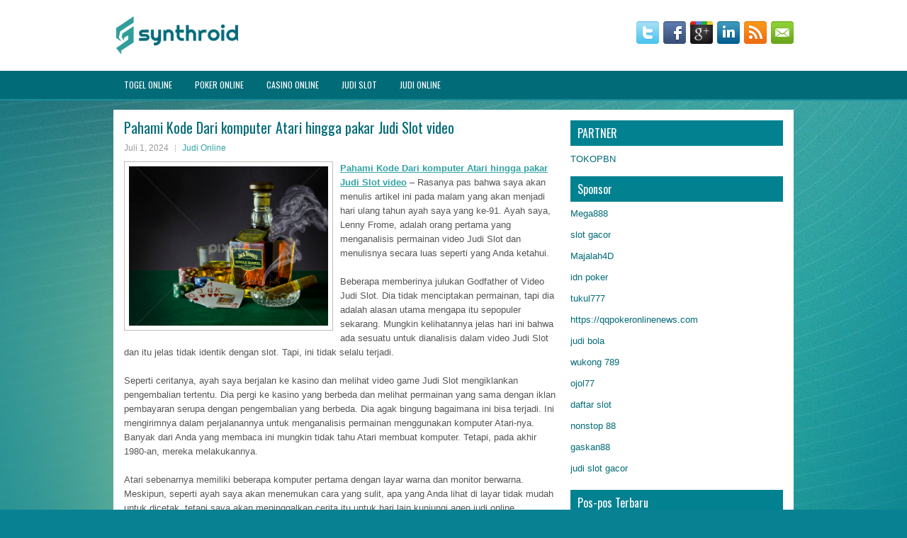

--- FILE ---
content_type: text/html; charset=UTF-8
request_url: http://www.herveleger.us.com/pahami-kode-dari-komputer-atari-hingga-pakar-judi-slot-video/
body_size: 10391
content:
 <!DOCTYPE html><html xmlns="http://www.w3.org/1999/xhtml" lang="id">
<head profile="http://gmpg.org/xfn/11">
<meta http-equiv="Content-Type" content="text/html; charset=UTF-8" />
<meta name="viewport" content="width=device-width, initial-scale=1.0"/>
<link rel="stylesheet" href="http://www.herveleger.us.com/wp-content/themes/Dima/lib/css/reset.css" type="text/css" media="screen, projection" />
<link rel="stylesheet" href="http://www.herveleger.us.com/wp-content/themes/Dima/lib/css/defaults.css" type="text/css" media="screen, projection" />
<!--[if lt IE 8]><link rel="stylesheet" href="http://www.herveleger.us.com/wp-content/themes/Dima/lib/css/ie.css" type="text/css" media="screen, projection" /><![endif]-->

<link rel="stylesheet" href="http://www.herveleger.us.com/wp-content/themes/Dima/style.css" type="text/css" media="screen, projection" />

<title>Pahami Kode Dari komputer Atari hingga pakar Judi Slot video &#8211; Synthroid Norxprice</title>
<meta name='robots' content='max-image-preview:large' />
<link rel="alternate" type="application/rss+xml" title="Synthroid Norxprice &raquo; Pahami Kode Dari komputer Atari hingga pakar Judi Slot video Umpan Komentar" href="http://www.herveleger.us.com/pahami-kode-dari-komputer-atari-hingga-pakar-judi-slot-video/feed/" />
<script type="text/javascript">
window._wpemojiSettings = {"baseUrl":"https:\/\/s.w.org\/images\/core\/emoji\/14.0.0\/72x72\/","ext":".png","svgUrl":"https:\/\/s.w.org\/images\/core\/emoji\/14.0.0\/svg\/","svgExt":".svg","source":{"concatemoji":"http:\/\/www.herveleger.us.com\/wp-includes\/js\/wp-emoji-release.min.js?ver=6.2.2"}};
/*! This file is auto-generated */
!function(e,a,t){var n,r,o,i=a.createElement("canvas"),p=i.getContext&&i.getContext("2d");function s(e,t){p.clearRect(0,0,i.width,i.height),p.fillText(e,0,0);e=i.toDataURL();return p.clearRect(0,0,i.width,i.height),p.fillText(t,0,0),e===i.toDataURL()}function c(e){var t=a.createElement("script");t.src=e,t.defer=t.type="text/javascript",a.getElementsByTagName("head")[0].appendChild(t)}for(o=Array("flag","emoji"),t.supports={everything:!0,everythingExceptFlag:!0},r=0;r<o.length;r++)t.supports[o[r]]=function(e){if(p&&p.fillText)switch(p.textBaseline="top",p.font="600 32px Arial",e){case"flag":return s("\ud83c\udff3\ufe0f\u200d\u26a7\ufe0f","\ud83c\udff3\ufe0f\u200b\u26a7\ufe0f")?!1:!s("\ud83c\uddfa\ud83c\uddf3","\ud83c\uddfa\u200b\ud83c\uddf3")&&!s("\ud83c\udff4\udb40\udc67\udb40\udc62\udb40\udc65\udb40\udc6e\udb40\udc67\udb40\udc7f","\ud83c\udff4\u200b\udb40\udc67\u200b\udb40\udc62\u200b\udb40\udc65\u200b\udb40\udc6e\u200b\udb40\udc67\u200b\udb40\udc7f");case"emoji":return!s("\ud83e\udef1\ud83c\udffb\u200d\ud83e\udef2\ud83c\udfff","\ud83e\udef1\ud83c\udffb\u200b\ud83e\udef2\ud83c\udfff")}return!1}(o[r]),t.supports.everything=t.supports.everything&&t.supports[o[r]],"flag"!==o[r]&&(t.supports.everythingExceptFlag=t.supports.everythingExceptFlag&&t.supports[o[r]]);t.supports.everythingExceptFlag=t.supports.everythingExceptFlag&&!t.supports.flag,t.DOMReady=!1,t.readyCallback=function(){t.DOMReady=!0},t.supports.everything||(n=function(){t.readyCallback()},a.addEventListener?(a.addEventListener("DOMContentLoaded",n,!1),e.addEventListener("load",n,!1)):(e.attachEvent("onload",n),a.attachEvent("onreadystatechange",function(){"complete"===a.readyState&&t.readyCallback()})),(e=t.source||{}).concatemoji?c(e.concatemoji):e.wpemoji&&e.twemoji&&(c(e.twemoji),c(e.wpemoji)))}(window,document,window._wpemojiSettings);
</script>
<style type="text/css">
img.wp-smiley,
img.emoji {
	display: inline !important;
	border: none !important;
	box-shadow: none !important;
	height: 1em !important;
	width: 1em !important;
	margin: 0 0.07em !important;
	vertical-align: -0.1em !important;
	background: none !important;
	padding: 0 !important;
}
</style>
	<link rel='stylesheet' id='wp-block-library-css' href='http://www.herveleger.us.com/wp-includes/css/dist/block-library/style.min.css?ver=6.2.2' type='text/css' media='all' />
<link rel='stylesheet' id='classic-theme-styles-css' href='http://www.herveleger.us.com/wp-includes/css/classic-themes.min.css?ver=6.2.2' type='text/css' media='all' />
<style id='global-styles-inline-css' type='text/css'>
body{--wp--preset--color--black: #000000;--wp--preset--color--cyan-bluish-gray: #abb8c3;--wp--preset--color--white: #ffffff;--wp--preset--color--pale-pink: #f78da7;--wp--preset--color--vivid-red: #cf2e2e;--wp--preset--color--luminous-vivid-orange: #ff6900;--wp--preset--color--luminous-vivid-amber: #fcb900;--wp--preset--color--light-green-cyan: #7bdcb5;--wp--preset--color--vivid-green-cyan: #00d084;--wp--preset--color--pale-cyan-blue: #8ed1fc;--wp--preset--color--vivid-cyan-blue: #0693e3;--wp--preset--color--vivid-purple: #9b51e0;--wp--preset--gradient--vivid-cyan-blue-to-vivid-purple: linear-gradient(135deg,rgba(6,147,227,1) 0%,rgb(155,81,224) 100%);--wp--preset--gradient--light-green-cyan-to-vivid-green-cyan: linear-gradient(135deg,rgb(122,220,180) 0%,rgb(0,208,130) 100%);--wp--preset--gradient--luminous-vivid-amber-to-luminous-vivid-orange: linear-gradient(135deg,rgba(252,185,0,1) 0%,rgba(255,105,0,1) 100%);--wp--preset--gradient--luminous-vivid-orange-to-vivid-red: linear-gradient(135deg,rgba(255,105,0,1) 0%,rgb(207,46,46) 100%);--wp--preset--gradient--very-light-gray-to-cyan-bluish-gray: linear-gradient(135deg,rgb(238,238,238) 0%,rgb(169,184,195) 100%);--wp--preset--gradient--cool-to-warm-spectrum: linear-gradient(135deg,rgb(74,234,220) 0%,rgb(151,120,209) 20%,rgb(207,42,186) 40%,rgb(238,44,130) 60%,rgb(251,105,98) 80%,rgb(254,248,76) 100%);--wp--preset--gradient--blush-light-purple: linear-gradient(135deg,rgb(255,206,236) 0%,rgb(152,150,240) 100%);--wp--preset--gradient--blush-bordeaux: linear-gradient(135deg,rgb(254,205,165) 0%,rgb(254,45,45) 50%,rgb(107,0,62) 100%);--wp--preset--gradient--luminous-dusk: linear-gradient(135deg,rgb(255,203,112) 0%,rgb(199,81,192) 50%,rgb(65,88,208) 100%);--wp--preset--gradient--pale-ocean: linear-gradient(135deg,rgb(255,245,203) 0%,rgb(182,227,212) 50%,rgb(51,167,181) 100%);--wp--preset--gradient--electric-grass: linear-gradient(135deg,rgb(202,248,128) 0%,rgb(113,206,126) 100%);--wp--preset--gradient--midnight: linear-gradient(135deg,rgb(2,3,129) 0%,rgb(40,116,252) 100%);--wp--preset--duotone--dark-grayscale: url('#wp-duotone-dark-grayscale');--wp--preset--duotone--grayscale: url('#wp-duotone-grayscale');--wp--preset--duotone--purple-yellow: url('#wp-duotone-purple-yellow');--wp--preset--duotone--blue-red: url('#wp-duotone-blue-red');--wp--preset--duotone--midnight: url('#wp-duotone-midnight');--wp--preset--duotone--magenta-yellow: url('#wp-duotone-magenta-yellow');--wp--preset--duotone--purple-green: url('#wp-duotone-purple-green');--wp--preset--duotone--blue-orange: url('#wp-duotone-blue-orange');--wp--preset--font-size--small: 13px;--wp--preset--font-size--medium: 20px;--wp--preset--font-size--large: 36px;--wp--preset--font-size--x-large: 42px;--wp--preset--spacing--20: 0.44rem;--wp--preset--spacing--30: 0.67rem;--wp--preset--spacing--40: 1rem;--wp--preset--spacing--50: 1.5rem;--wp--preset--spacing--60: 2.25rem;--wp--preset--spacing--70: 3.38rem;--wp--preset--spacing--80: 5.06rem;--wp--preset--shadow--natural: 6px 6px 9px rgba(0, 0, 0, 0.2);--wp--preset--shadow--deep: 12px 12px 50px rgba(0, 0, 0, 0.4);--wp--preset--shadow--sharp: 6px 6px 0px rgba(0, 0, 0, 0.2);--wp--preset--shadow--outlined: 6px 6px 0px -3px rgba(255, 255, 255, 1), 6px 6px rgba(0, 0, 0, 1);--wp--preset--shadow--crisp: 6px 6px 0px rgba(0, 0, 0, 1);}:where(.is-layout-flex){gap: 0.5em;}body .is-layout-flow > .alignleft{float: left;margin-inline-start: 0;margin-inline-end: 2em;}body .is-layout-flow > .alignright{float: right;margin-inline-start: 2em;margin-inline-end: 0;}body .is-layout-flow > .aligncenter{margin-left: auto !important;margin-right: auto !important;}body .is-layout-constrained > .alignleft{float: left;margin-inline-start: 0;margin-inline-end: 2em;}body .is-layout-constrained > .alignright{float: right;margin-inline-start: 2em;margin-inline-end: 0;}body .is-layout-constrained > .aligncenter{margin-left: auto !important;margin-right: auto !important;}body .is-layout-constrained > :where(:not(.alignleft):not(.alignright):not(.alignfull)){max-width: var(--wp--style--global--content-size);margin-left: auto !important;margin-right: auto !important;}body .is-layout-constrained > .alignwide{max-width: var(--wp--style--global--wide-size);}body .is-layout-flex{display: flex;}body .is-layout-flex{flex-wrap: wrap;align-items: center;}body .is-layout-flex > *{margin: 0;}:where(.wp-block-columns.is-layout-flex){gap: 2em;}.has-black-color{color: var(--wp--preset--color--black) !important;}.has-cyan-bluish-gray-color{color: var(--wp--preset--color--cyan-bluish-gray) !important;}.has-white-color{color: var(--wp--preset--color--white) !important;}.has-pale-pink-color{color: var(--wp--preset--color--pale-pink) !important;}.has-vivid-red-color{color: var(--wp--preset--color--vivid-red) !important;}.has-luminous-vivid-orange-color{color: var(--wp--preset--color--luminous-vivid-orange) !important;}.has-luminous-vivid-amber-color{color: var(--wp--preset--color--luminous-vivid-amber) !important;}.has-light-green-cyan-color{color: var(--wp--preset--color--light-green-cyan) !important;}.has-vivid-green-cyan-color{color: var(--wp--preset--color--vivid-green-cyan) !important;}.has-pale-cyan-blue-color{color: var(--wp--preset--color--pale-cyan-blue) !important;}.has-vivid-cyan-blue-color{color: var(--wp--preset--color--vivid-cyan-blue) !important;}.has-vivid-purple-color{color: var(--wp--preset--color--vivid-purple) !important;}.has-black-background-color{background-color: var(--wp--preset--color--black) !important;}.has-cyan-bluish-gray-background-color{background-color: var(--wp--preset--color--cyan-bluish-gray) !important;}.has-white-background-color{background-color: var(--wp--preset--color--white) !important;}.has-pale-pink-background-color{background-color: var(--wp--preset--color--pale-pink) !important;}.has-vivid-red-background-color{background-color: var(--wp--preset--color--vivid-red) !important;}.has-luminous-vivid-orange-background-color{background-color: var(--wp--preset--color--luminous-vivid-orange) !important;}.has-luminous-vivid-amber-background-color{background-color: var(--wp--preset--color--luminous-vivid-amber) !important;}.has-light-green-cyan-background-color{background-color: var(--wp--preset--color--light-green-cyan) !important;}.has-vivid-green-cyan-background-color{background-color: var(--wp--preset--color--vivid-green-cyan) !important;}.has-pale-cyan-blue-background-color{background-color: var(--wp--preset--color--pale-cyan-blue) !important;}.has-vivid-cyan-blue-background-color{background-color: var(--wp--preset--color--vivid-cyan-blue) !important;}.has-vivid-purple-background-color{background-color: var(--wp--preset--color--vivid-purple) !important;}.has-black-border-color{border-color: var(--wp--preset--color--black) !important;}.has-cyan-bluish-gray-border-color{border-color: var(--wp--preset--color--cyan-bluish-gray) !important;}.has-white-border-color{border-color: var(--wp--preset--color--white) !important;}.has-pale-pink-border-color{border-color: var(--wp--preset--color--pale-pink) !important;}.has-vivid-red-border-color{border-color: var(--wp--preset--color--vivid-red) !important;}.has-luminous-vivid-orange-border-color{border-color: var(--wp--preset--color--luminous-vivid-orange) !important;}.has-luminous-vivid-amber-border-color{border-color: var(--wp--preset--color--luminous-vivid-amber) !important;}.has-light-green-cyan-border-color{border-color: var(--wp--preset--color--light-green-cyan) !important;}.has-vivid-green-cyan-border-color{border-color: var(--wp--preset--color--vivid-green-cyan) !important;}.has-pale-cyan-blue-border-color{border-color: var(--wp--preset--color--pale-cyan-blue) !important;}.has-vivid-cyan-blue-border-color{border-color: var(--wp--preset--color--vivid-cyan-blue) !important;}.has-vivid-purple-border-color{border-color: var(--wp--preset--color--vivid-purple) !important;}.has-vivid-cyan-blue-to-vivid-purple-gradient-background{background: var(--wp--preset--gradient--vivid-cyan-blue-to-vivid-purple) !important;}.has-light-green-cyan-to-vivid-green-cyan-gradient-background{background: var(--wp--preset--gradient--light-green-cyan-to-vivid-green-cyan) !important;}.has-luminous-vivid-amber-to-luminous-vivid-orange-gradient-background{background: var(--wp--preset--gradient--luminous-vivid-amber-to-luminous-vivid-orange) !important;}.has-luminous-vivid-orange-to-vivid-red-gradient-background{background: var(--wp--preset--gradient--luminous-vivid-orange-to-vivid-red) !important;}.has-very-light-gray-to-cyan-bluish-gray-gradient-background{background: var(--wp--preset--gradient--very-light-gray-to-cyan-bluish-gray) !important;}.has-cool-to-warm-spectrum-gradient-background{background: var(--wp--preset--gradient--cool-to-warm-spectrum) !important;}.has-blush-light-purple-gradient-background{background: var(--wp--preset--gradient--blush-light-purple) !important;}.has-blush-bordeaux-gradient-background{background: var(--wp--preset--gradient--blush-bordeaux) !important;}.has-luminous-dusk-gradient-background{background: var(--wp--preset--gradient--luminous-dusk) !important;}.has-pale-ocean-gradient-background{background: var(--wp--preset--gradient--pale-ocean) !important;}.has-electric-grass-gradient-background{background: var(--wp--preset--gradient--electric-grass) !important;}.has-midnight-gradient-background{background: var(--wp--preset--gradient--midnight) !important;}.has-small-font-size{font-size: var(--wp--preset--font-size--small) !important;}.has-medium-font-size{font-size: var(--wp--preset--font-size--medium) !important;}.has-large-font-size{font-size: var(--wp--preset--font-size--large) !important;}.has-x-large-font-size{font-size: var(--wp--preset--font-size--x-large) !important;}
.wp-block-navigation a:where(:not(.wp-element-button)){color: inherit;}
:where(.wp-block-columns.is-layout-flex){gap: 2em;}
.wp-block-pullquote{font-size: 1.5em;line-height: 1.6;}
</style>
<script type='text/javascript' src='http://www.herveleger.us.com/wp-includes/js/jquery/jquery.min.js?ver=3.6.4' id='jquery-core-js'></script>
<script type='text/javascript' src='http://www.herveleger.us.com/wp-includes/js/jquery/jquery-migrate.min.js?ver=3.4.0' id='jquery-migrate-js'></script>
<script type='text/javascript' src='http://www.herveleger.us.com/wp-content/themes/Dima/lib/js/superfish.js?ver=6.2.2' id='superfish-js'></script>
<script type='text/javascript' src='http://www.herveleger.us.com/wp-content/themes/Dima/lib/js/jquery.mobilemenu.js?ver=6.2.2' id='mobilemenu-js'></script>
<link rel="https://api.w.org/" href="http://www.herveleger.us.com/wp-json/" /><link rel="alternate" type="application/json" href="http://www.herveleger.us.com/wp-json/wp/v2/posts/5320" /><link rel="EditURI" type="application/rsd+xml" title="RSD" href="http://www.herveleger.us.com/xmlrpc.php?rsd" />
<link rel="wlwmanifest" type="application/wlwmanifest+xml" href="http://www.herveleger.us.com/wp-includes/wlwmanifest.xml" />

<link rel="canonical" href="http://www.herveleger.us.com/pahami-kode-dari-komputer-atari-hingga-pakar-judi-slot-video/" />
<link rel='shortlink' href='http://www.herveleger.us.com/?p=5320' />
<link rel="alternate" type="application/json+oembed" href="http://www.herveleger.us.com/wp-json/oembed/1.0/embed?url=http%3A%2F%2Fwww.herveleger.us.com%2Fpahami-kode-dari-komputer-atari-hingga-pakar-judi-slot-video%2F" />
<link rel="alternate" type="text/xml+oembed" href="http://www.herveleger.us.com/wp-json/oembed/1.0/embed?url=http%3A%2F%2Fwww.herveleger.us.com%2Fpahami-kode-dari-komputer-atari-hingga-pakar-judi-slot-video%2F&#038;format=xml" />
<link rel="shortcut icon" href="http://www.herveleger.us.com/wp-content/uploads/2020/04/f.png" type="image/x-icon" />
<link rel="alternate" type="application/rss+xml" title="Synthroid Norxprice RSS Feed" href="http://www.herveleger.us.com/feed/" />
<link rel="pingback" href="http://www.herveleger.us.com/xmlrpc.php" />

</head>

<body class="post-template-default single single-post postid-5320 single-format-standard">

<div id="container">

    <div id="header">
    
        <div class="logo">
         
            <a href="http://www.herveleger.us.com"><img src="http://www.herveleger.us.com/wp-content/uploads/2020/04/logo.png" alt="Synthroid Norxprice" title="Synthroid Norxprice" /></a>
         
        </div><!-- .logo -->

        <div class="header-right">
            <div id="top-social-profiles">
                            <ul class="widget-container"><li class="social-profiles-widget">
            <a href="http://twitter.com/" target="_blank"><img title="Twitter" alt="Twitter" src="http://www.herveleger.us.com/wp-content/themes/Dima/images/social-profiles/twitter.png" /></a><a href="http://facebook.com/" target="_blank"><img title="Facebook" alt="Facebook" src="http://www.herveleger.us.com/wp-content/themes/Dima/images/social-profiles/facebook.png" /></a><a href="https://plus.google.com/" target="_blank"><img title="Google Plus" alt="Google Plus" src="http://www.herveleger.us.com/wp-content/themes/Dima/images/social-profiles/gplus.png" /></a><a href="http://www.linkedin.com/" target="_blank"><img title="LinkedIn" alt="LinkedIn" src="http://www.herveleger.us.com/wp-content/themes/Dima/images/social-profiles/linkedin.png" /></a><a href="http://www.herveleger.us.com/feed/" target="_blank"><img title="RSS Feed" alt="RSS Feed" src="http://www.herveleger.us.com/wp-content/themes/Dima/images/social-profiles/rss.png" /></a><a href="/cdn-cgi/l/email-protection#4f36203a3d0f2a222e2623612c2022" target="_blank"><img title="Email" alt="Email" src="http://www.herveleger.us.com/wp-content/themes/Dima/images/social-profiles/email.png" /></a>            </li></ul>
                        </div>
        </div><!-- .header-right -->
        
    </div><!-- #header -->
    
            <div class="clearfix">
            			<div class="menu-primary-container"><ul id="menu-primary" class="menus menu-primary"><li id="menu-item-171" class="menu-item menu-item-type-taxonomy menu-item-object-category menu-item-171"><a href="http://www.herveleger.us.com/category/togel-online/">Togel Online</a></li>
<li id="menu-item-173" class="menu-item menu-item-type-taxonomy menu-item-object-category menu-item-173"><a href="http://www.herveleger.us.com/category/poker-online/">Poker Online</a></li>
<li id="menu-item-177" class="menu-item menu-item-type-taxonomy menu-item-object-category menu-item-177"><a href="http://www.herveleger.us.com/category/casino-online/">Casino Online</a></li>
<li id="menu-item-3552" class="menu-item menu-item-type-taxonomy menu-item-object-category menu-item-3552"><a href="http://www.herveleger.us.com/category/judi-slot/">Judi Slot</a></li>
<li id="menu-item-3554" class="menu-item menu-item-type-taxonomy menu-item-object-category current-post-ancestor current-menu-parent current-post-parent menu-item-3554"><a href="http://www.herveleger.us.com/category/judi-online/">Judi Online</a></li>
</ul></div>              <!--.primary menu--> 	
                </div>
        
    
    <div id="main">
    
            
        <div id="content">
            
                    
            
    <div class="post post-single clearfix post-5320 type-post status-publish format-standard has-post-thumbnail hentry category-judi-online tag-casino tag-judi tag-poker tag-slot tag-togel" id="post-5320">
    
        <h2 class="title">Pahami Kode Dari komputer Atari hingga pakar Judi Slot video</h2>
        
        <div class="postmeta-primary">
    
            <span class="meta_date">Juli 1, 2024</span>
           &nbsp; <span class="meta_categories"><a href="http://www.herveleger.us.com/category/judi-online/" rel="category tag">Judi Online</a></span>
    
                 
        </div>
        
        <div class="entry clearfix">
            
            <img width="281" height="225" src="http://www.herveleger.us.com/wp-content/uploads/2021/01/Z014.png" class="alignleft featured_image wp-post-image" alt="" decoding="async" srcset="http://www.herveleger.us.com/wp-content/uploads/2021/01/Z014.png 900w, http://www.herveleger.us.com/wp-content/uploads/2021/01/Z014-300x240.png 300w, http://www.herveleger.us.com/wp-content/uploads/2021/01/Z014-768x614.png 768w" sizes="(max-width: 281px) 100vw, 281px" />            
            <p><a href="http://www.herveleger.us.com/pahami-kode-dari-komputer-atari-hingga-pakar-judi-slot-video/">Pahami Kode Dari komputer Atari hingga pakar Judi Slot video</a> &#8211; Rasanya pas bahwa saya akan menulis artikel ini pada malam yang akan menjadi hari ulang tahun ayah saya yang ke-91. Ayah saya, Lenny Frome, adalah orang pertama yang menganalisis permainan video Judi Slot dan menulisnya secara luas seperti yang Anda ketahui.</p>
<p>Beberapa memberinya julukan Godfather of Video Judi Slot. Dia tidak menciptakan permainan, tapi dia adalah alasan utama mengapa itu sepopuler sekarang. Mungkin kelihatannya jelas hari ini bahwa ada sesuatu untuk dianalisis dalam video Judi Slot dan itu jelas tidak identik dengan slot. Tapi, ini tidak selalu terjadi.</p>
<p>Seperti ceritanya, ayah saya berjalan ke kasino dan melihat video game Judi Slot mengiklankan pengembalian tertentu. Dia pergi ke kasino yang berbeda dan melihat permainan yang sama dengan iklan pembayaran serupa dengan pengembalian yang berbeda. Dia agak bingung bagaimana ini bisa terjadi. Ini mengirimnya dalam perjalanannya untuk menganalisis permainan menggunakan komputer Atari-nya. Banyak dari Anda yang membaca ini mungkin tidak tahu Atari membuat komputer. Tetapi, pada akhir 1980-an, mereka melakukannya.</p>
<p>Atari sebenarnya memiliki beberapa komputer pertama dengan layar warna dan monitor berwarna. Meskipun, seperti ayah saya akan menemukan cara yang sulit, apa yang Anda lihat di layar tidak mudah untuk dicetak, tetapi saya akan meninggalkan cerita itu untuk hari lain kunjungi agen judi online <a href="https://www.tangokitchens.com/">tangokitchens</a>.</p>
<p>Ayah saya adalah seorang insinyur listrik di industri pertahanan untuk kariernya yang sesungguhnya. Dia bekerja pada sistem panduan untuk misi tak berawak ke ruang angkasa dan kemudian untuk B1-Bomber. Untuk sedikitnya, keahliannya bukanlah dalam pemrograman komputer. Namun, keterampilan matematika-nya keluar dari dunia ini. Dalam beberapa hal saya selalu merasa menarik bahwa programnya yang melakukan analisis video Judi Slot lebih banyak pemrograman dan matematika kombinasi.</p>
<p>&nbsp;</p>
    
        </div>
        
        <div class="postmeta-secondary"><span class="meta_tags"><a href="http://www.herveleger.us.com/tag/casino/" rel="tag">Casino</a>, <a href="http://www.herveleger.us.com/tag/judi/" rel="tag">Judi</a>, <a href="http://www.herveleger.us.com/tag/poker/" rel="tag">Poker</a>, <a href="http://www.herveleger.us.com/tag/slot/" rel="tag">Slot</a>, <a href="http://www.herveleger.us.com/tag/togel/" rel="tag">Togel</a></span></div> 
        
    
    </div><!-- Post ID 5320 -->
    
                
                    
        </div><!-- #content -->
    
        
<div id="sidebar-primary">
	
		<ul class="widget_text widget-container">
			<li id="custom_html-6" class="widget_text widget widget_custom_html">
				<h3 class="widgettitle">PARTNER</h3>
				<div class="textwidget custom-html-widget"><a href="https://www.tokopbn.com/">TOKOPBN</a></div>
			</li>
		</ul>
    	
		<ul class="widget-container">
			<li id="sponsor" class="widget widget_meta">
				<h3 class="widgettitle">Sponsor</h3>			
				<ul>
					<li><a href="https://playmega888.net">Mega888</a></li>
                    		<li><a href="https://kazerestaurant.com/menu/">slot gacor</a></li>
                    		<li><a href="https://wildhillssafari.com/blog/">Majalah4D</a></li>
                    		<li><a href="https://maisonlatif.com/">idn poker</a></li>
                    		<li><a href="https://oliverpeluqueros.es/paradise/">tukul777</a></li>
                    		<li><a href="https://qqpokeronlinenews.com/">https://qqpokeronlinenews.com</a></li>
                    		<li><a href="https://www.uppercrustpizzacathedralcity.com/">judi bola</a></li>
                    		<li><a href="https://wukong789.asia/">wukong 789</a></li>
                    		<li><a href="https://www.losangelesdeckbuilders.org/">ojol77</a></li>
                    		<li><a href="https://www.lesvalades.com/">daftar slot</a></li>
                    		<li><a href="https://temofy.com">nonstop 88</a></li>
                    		<li><a href="https://dolanindonesiaku.com/">gaskan88</a></li>
                    		<li><a href="https://www.philippineshonolulu.org/">judi slot gacor</a></li>
                    						</ul>
			</li>
		</ul>

    
		<ul class="widget-container"><li id="recent-posts-4" class="widget widget_recent_entries">
		<h3 class="widgettitle">Pos-pos Terbaru</h3>
		<ul>
											<li>
					<a href="http://www.herveleger.us.com/bangsa-bangsa-suku-terluka-karena-shutdown-game-toto-2026/">Bangsa-Bangsa Suku Terluka Karena Shutdown Game Toto 2026</a>
											<span class="post-date">Januari 21, 2026</span>
									</li>
											<li>
					<a href="http://www.herveleger.us.com/casino-slot-qq-2026-danau-tahoe-mendukung-program-backstage-pass-yang-menarik/">Casino Slot QQ 2026 Danau Tahoe mendukung Program Backstage Pass yang menarik</a>
											<span class="post-date">Januari 20, 2026</span>
									</li>
											<li>
					<a href="http://www.herveleger.us.com/fokus-di-sini-bagian-taruhan-1x-lipat-ultimate-texas-holdem-slot-toto-2026/">Fokus di sini bagian taruhan 1x lipat Ultimate Texas Hold&#8217;em Slot Toto 2026</a>
											<span class="post-date">Januari 19, 2026</span>
									</li>
											<li>
					<a href="http://www.herveleger.us.com/berikut-sembilan-bukti-yang-perlu-untuk-diketahui-oleh-tiap-penjudi-poker-2026-las-vegas/">Berikut sembilan bukti yang perlu untuk diketahui oleh tiap penjudi Poker 2026 Las Vegas</a>
											<span class="post-date">Januari 16, 2026</span>
									</li>
											<li>
					<a href="http://www.herveleger.us.com/untuk-menang-dengan-konsisten-dengan-taktik-dan-tutorial-judi-togel-2026-online/">Untuk Menang Dengan Konsisten Dengan Taktik Dan Tutorial Judi Togel 2026 Online</a>
											<span class="post-date">Januari 15, 2026</span>
									</li>
					</ul>

		</li></ul><ul class="widget-container"><li id="meta-4" class="widget widget_meta"><h3 class="widgettitle">Meta</h3>
		<ul>
						<li><a href="http://www.herveleger.us.com/wp-login.php">Masuk</a></li>
			<li><a href="http://www.herveleger.us.com/feed/">Feed entri</a></li>
			<li><a href="http://www.herveleger.us.com/comments/feed/">Feed komentar</a></li>

			<li><a href="https://wordpress.org/">WordPress.org</a></li>
		</ul>

		</li></ul><ul class="widget-container"><li id="categories-2" class="widget widget_categories"><h3 class="widgettitle">Kategori</h3>
			<ul>
					<li class="cat-item cat-item-65"><a href="http://www.herveleger.us.com/category/casino-online/">Casino Online</a> (480)
</li>
	<li class="cat-item cat-item-109"><a href="http://www.herveleger.us.com/category/judi-online/">Judi Online</a> (597)
</li>
	<li class="cat-item cat-item-114"><a href="http://www.herveleger.us.com/category/judi-slot/">Judi Slot</a> (194)
</li>
	<li class="cat-item cat-item-9"><a href="http://www.herveleger.us.com/category/poker-online/">Poker Online</a> (600)
</li>
	<li class="cat-item cat-item-18"><a href="http://www.herveleger.us.com/category/togel-online/">Togel Online</a> (126)
</li>
			</ul>

			</li></ul><ul class="widget-container"><li id="archives-4" class="widget widget_archive"><h3 class="widgettitle">Arsip</h3>
			<ul>
					<li><a href='http://www.herveleger.us.com/2026/01/'>Januari 2026</a>&nbsp;(17)</li>
	<li><a href='http://www.herveleger.us.com/2025/12/'>Desember 2025</a>&nbsp;(26)</li>
	<li><a href='http://www.herveleger.us.com/2025/11/'>November 2025</a>&nbsp;(29)</li>
	<li><a href='http://www.herveleger.us.com/2025/10/'>Oktober 2025</a>&nbsp;(21)</li>
	<li><a href='http://www.herveleger.us.com/2025/09/'>September 2025</a>&nbsp;(18)</li>
	<li><a href='http://www.herveleger.us.com/2025/08/'>Agustus 2025</a>&nbsp;(13)</li>
	<li><a href='http://www.herveleger.us.com/2025/07/'>Juli 2025</a>&nbsp;(22)</li>
	<li><a href='http://www.herveleger.us.com/2025/06/'>Juni 2025</a>&nbsp;(18)</li>
	<li><a href='http://www.herveleger.us.com/2025/05/'>Mei 2025</a>&nbsp;(14)</li>
	<li><a href='http://www.herveleger.us.com/2025/04/'>April 2025</a>&nbsp;(32)</li>
	<li><a href='http://www.herveleger.us.com/2025/03/'>Maret 2025</a>&nbsp;(35)</li>
	<li><a href='http://www.herveleger.us.com/2025/02/'>Februari 2025</a>&nbsp;(35)</li>
	<li><a href='http://www.herveleger.us.com/2025/01/'>Januari 2025</a>&nbsp;(32)</li>
	<li><a href='http://www.herveleger.us.com/2024/12/'>Desember 2024</a>&nbsp;(35)</li>
	<li><a href='http://www.herveleger.us.com/2024/11/'>November 2024</a>&nbsp;(35)</li>
	<li><a href='http://www.herveleger.us.com/2024/10/'>Oktober 2024</a>&nbsp;(40)</li>
	<li><a href='http://www.herveleger.us.com/2024/09/'>September 2024</a>&nbsp;(40)</li>
	<li><a href='http://www.herveleger.us.com/2024/08/'>Agustus 2024</a>&nbsp;(48)</li>
	<li><a href='http://www.herveleger.us.com/2024/07/'>Juli 2024</a>&nbsp;(51)</li>
	<li><a href='http://www.herveleger.us.com/2024/06/'>Juni 2024</a>&nbsp;(52)</li>
	<li><a href='http://www.herveleger.us.com/2024/05/'>Mei 2024</a>&nbsp;(38)</li>
	<li><a href='http://www.herveleger.us.com/2024/04/'>April 2024</a>&nbsp;(39)</li>
	<li><a href='http://www.herveleger.us.com/2024/03/'>Maret 2024</a>&nbsp;(44)</li>
	<li><a href='http://www.herveleger.us.com/2024/02/'>Februari 2024</a>&nbsp;(34)</li>
	<li><a href='http://www.herveleger.us.com/2024/01/'>Januari 2024</a>&nbsp;(30)</li>
	<li><a href='http://www.herveleger.us.com/2023/12/'>Desember 2023</a>&nbsp;(27)</li>
	<li><a href='http://www.herveleger.us.com/2023/11/'>November 2023</a>&nbsp;(23)</li>
	<li><a href='http://www.herveleger.us.com/2023/10/'>Oktober 2023</a>&nbsp;(38)</li>
	<li><a href='http://www.herveleger.us.com/2023/09/'>September 2023</a>&nbsp;(23)</li>
	<li><a href='http://www.herveleger.us.com/2023/08/'>Agustus 2023</a>&nbsp;(33)</li>
	<li><a href='http://www.herveleger.us.com/2023/07/'>Juli 2023</a>&nbsp;(42)</li>
	<li><a href='http://www.herveleger.us.com/2023/06/'>Juni 2023</a>&nbsp;(34)</li>
	<li><a href='http://www.herveleger.us.com/2023/05/'>Mei 2023</a>&nbsp;(46)</li>
	<li><a href='http://www.herveleger.us.com/2023/04/'>April 2023</a>&nbsp;(32)</li>
	<li><a href='http://www.herveleger.us.com/2023/03/'>Maret 2023</a>&nbsp;(30)</li>
	<li><a href='http://www.herveleger.us.com/2023/02/'>Februari 2023</a>&nbsp;(32)</li>
	<li><a href='http://www.herveleger.us.com/2023/01/'>Januari 2023</a>&nbsp;(31)</li>
	<li><a href='http://www.herveleger.us.com/2022/12/'>Desember 2022</a>&nbsp;(33)</li>
	<li><a href='http://www.herveleger.us.com/2022/11/'>November 2022</a>&nbsp;(35)</li>
	<li><a href='http://www.herveleger.us.com/2022/10/'>Oktober 2022</a>&nbsp;(31)</li>
	<li><a href='http://www.herveleger.us.com/2022/09/'>September 2022</a>&nbsp;(37)</li>
	<li><a href='http://www.herveleger.us.com/2022/08/'>Agustus 2022</a>&nbsp;(37)</li>
	<li><a href='http://www.herveleger.us.com/2022/07/'>Juli 2022</a>&nbsp;(34)</li>
	<li><a href='http://www.herveleger.us.com/2022/06/'>Juni 2022</a>&nbsp;(35)</li>
	<li><a href='http://www.herveleger.us.com/2022/05/'>Mei 2022</a>&nbsp;(40)</li>
	<li><a href='http://www.herveleger.us.com/2022/04/'>April 2022</a>&nbsp;(35)</li>
	<li><a href='http://www.herveleger.us.com/2022/03/'>Maret 2022</a>&nbsp;(36)</li>
	<li><a href='http://www.herveleger.us.com/2022/02/'>Februari 2022</a>&nbsp;(33)</li>
	<li><a href='http://www.herveleger.us.com/2022/01/'>Januari 2022</a>&nbsp;(27)</li>
	<li><a href='http://www.herveleger.us.com/2021/12/'>Desember 2021</a>&nbsp;(34)</li>
	<li><a href='http://www.herveleger.us.com/2021/11/'>November 2021</a>&nbsp;(21)</li>
	<li><a href='http://www.herveleger.us.com/2021/10/'>Oktober 2021</a>&nbsp;(27)</li>
	<li><a href='http://www.herveleger.us.com/2021/09/'>September 2021</a>&nbsp;(18)</li>
	<li><a href='http://www.herveleger.us.com/2021/08/'>Agustus 2021</a>&nbsp;(22)</li>
	<li><a href='http://www.herveleger.us.com/2021/07/'>Juli 2021</a>&nbsp;(22)</li>
	<li><a href='http://www.herveleger.us.com/2021/06/'>Juni 2021</a>&nbsp;(12)</li>
	<li><a href='http://www.herveleger.us.com/2021/05/'>Mei 2021</a>&nbsp;(19)</li>
	<li><a href='http://www.herveleger.us.com/2021/04/'>April 2021</a>&nbsp;(20)</li>
	<li><a href='http://www.herveleger.us.com/2021/03/'>Maret 2021</a>&nbsp;(23)</li>
	<li><a href='http://www.herveleger.us.com/2021/02/'>Februari 2021</a>&nbsp;(14)</li>
	<li><a href='http://www.herveleger.us.com/2021/01/'>Januari 2021</a>&nbsp;(17)</li>
	<li><a href='http://www.herveleger.us.com/2020/12/'>Desember 2020</a>&nbsp;(16)</li>
	<li><a href='http://www.herveleger.us.com/2020/11/'>November 2020</a>&nbsp;(17)</li>
	<li><a href='http://www.herveleger.us.com/2020/10/'>Oktober 2020</a>&nbsp;(25)</li>
	<li><a href='http://www.herveleger.us.com/2020/09/'>September 2020</a>&nbsp;(22)</li>
	<li><a href='http://www.herveleger.us.com/2020/08/'>Agustus 2020</a>&nbsp;(8)</li>
	<li><a href='http://www.herveleger.us.com/2020/07/'>Juli 2020</a>&nbsp;(14)</li>
	<li><a href='http://www.herveleger.us.com/2020/06/'>Juni 2020</a>&nbsp;(19)</li>
	<li><a href='http://www.herveleger.us.com/2020/05/'>Mei 2020</a>&nbsp;(11)</li>
	<li><a href='http://www.herveleger.us.com/2020/04/'>April 2020</a>&nbsp;(7)</li>
			</ul>

			</li></ul><ul class="widget-container"><li id="tag_cloud-2" class="widget widget_tag_cloud"><h3 class="widgettitle">Tag</h3><div class="tagcloud"><a href="http://www.herveleger.us.com/tag/agen-bandar/" class="tag-cloud-link tag-link-47 tag-link-position-1" style="font-size: 8pt;" aria-label="Agen Bandar (1 item)">Agen Bandar</a>
<a href="http://www.herveleger.us.com/tag/agen-bandarq/" class="tag-cloud-link tag-link-80 tag-link-position-2" style="font-size: 9.8729096989967pt;" aria-label="Agen BandarQ (4 item)">Agen BandarQ</a>
<a href="http://www.herveleger.us.com/tag/agen-bandarqq/" class="tag-cloud-link tag-link-21 tag-link-position-3" style="font-size: 10.809364548495pt;" aria-label="Agen Bandarqq (7 item)">Agen Bandarqq</a>
<a href="http://www.herveleger.us.com/tag/agen-judi/" class="tag-cloud-link tag-link-5 tag-link-position-4" style="font-size: 10.247491638796pt;" aria-label="Agen Judi (5 item)">Agen Judi</a>
<a href="http://www.herveleger.us.com/tag/agen-judi-online/" class="tag-cloud-link tag-link-19 tag-link-position-5" style="font-size: 9.4046822742475pt;" aria-label="Agen Judi Online (3 item)">Agen Judi Online</a>
<a href="http://www.herveleger.us.com/tag/agen-poker-qq/" class="tag-cloud-link tag-link-32 tag-link-position-6" style="font-size: 8.8428093645485pt;" aria-label="Agen Poker QQ (2 item)">Agen Poker QQ</a>
<a href="http://www.herveleger.us.com/tag/agen-qq-online/" class="tag-cloud-link tag-link-90 tag-link-position-7" style="font-size: 8pt;" aria-label="Agen QQ Online (1 item)">Agen QQ Online</a>
<a href="http://www.herveleger.us.com/tag/agungqq/" class="tag-cloud-link tag-link-91 tag-link-position-8" style="font-size: 8pt;" aria-label="AgungQQ (1 item)">AgungQQ</a>
<a href="http://www.herveleger.us.com/tag/bandar/" class="tag-cloud-link tag-link-62 tag-link-position-9" style="font-size: 10.809364548495pt;" aria-label="Bandar (7 item)">Bandar</a>
<a href="http://www.herveleger.us.com/tag/bandar-kasino/" class="tag-cloud-link tag-link-83 tag-link-position-10" style="font-size: 8.8428093645485pt;" aria-label="Bandar Kasino (2 item)">Bandar Kasino</a>
<a href="http://www.herveleger.us.com/tag/bandarq/" class="tag-cloud-link tag-link-98 tag-link-position-11" style="font-size: 8.8428093645485pt;" aria-label="BandarQ (2 item)">BandarQ</a>
<a href="http://www.herveleger.us.com/tag/bandarqq/" class="tag-cloud-link tag-link-22 tag-link-position-12" style="font-size: 11.979933110368pt;" aria-label="BandarQQ (13 item)">BandarQQ</a>
<a href="http://www.herveleger.us.com/tag/bandarqq-online/" class="tag-cloud-link tag-link-25 tag-link-position-13" style="font-size: 8.8428093645485pt;" aria-label="BandarQQ Online (2 item)">BandarQQ Online</a>
<a href="http://www.herveleger.us.com/tag/blackjack/" class="tag-cloud-link tag-link-88 tag-link-position-14" style="font-size: 9.8729096989967pt;" aria-label="Blackjack (4 item)">Blackjack</a>
<a href="http://www.herveleger.us.com/tag/bola/" class="tag-cloud-link tag-link-103 tag-link-position-15" style="font-size: 8.8428093645485pt;" aria-label="Bola (2 item)">Bola</a>
<a href="http://www.herveleger.us.com/tag/capsa-susun/" class="tag-cloud-link tag-link-40 tag-link-position-16" style="font-size: 11.277591973244pt;" aria-label="Capsa Susun (9 item)">Capsa Susun</a>
<a href="http://www.herveleger.us.com/tag/casino/" class="tag-cloud-link tag-link-61 tag-link-position-17" style="font-size: 21.765886287625pt;" aria-label="Casino (1,735 item)">Casino</a>
<a href="http://www.herveleger.us.com/tag/casino-online/" class="tag-cloud-link tag-link-36 tag-link-position-18" style="font-size: 8.8428093645485pt;" aria-label="Casino Online (2 item)">Casino Online</a>
<a href="http://www.herveleger.us.com/tag/dominoqq/" class="tag-cloud-link tag-link-20 tag-link-position-19" style="font-size: 11.979933110368pt;" aria-label="Dominoqq (13 item)">Dominoqq</a>
<a href="http://www.herveleger.us.com/tag/drakor/" class="tag-cloud-link tag-link-57 tag-link-position-20" style="font-size: 8.8428093645485pt;" aria-label="Drakor (2 item)">Drakor</a>
<a href="http://www.herveleger.us.com/tag/http-synthroidnorxprice-com-permainan-poker-bawah-tanah-berlari-di-inggris-selama-covid-19-lockdown/" class="tag-cloud-link tag-link-84 tag-link-position-21" style="font-size: 8pt;" aria-label="http://www.herveleger.us.com/permainan-poker-bawah-tanah-berlari-di-inggris-selama-covid-19-lockdown/ (1 item)">http://www.herveleger.us.com/permainan-poker-bawah-tanah-berlari-di-inggris-selama-covid-19-lockdown/</a>
<a href="http://www.herveleger.us.com/tag/ipoker-set-untuk-ambil-di-minimal-delapan-kamar-poker-online-baru-dengan-penutupan-mpn/" class="tag-cloud-link tag-link-87 tag-link-position-22" style="font-size: 8pt;" aria-label="Ipoker Set Untuk Ambil Di Minimal Delapan Kamar Poker Online Baru Dengan Penutupan MPN (1 item)">Ipoker Set Untuk Ambil Di Minimal Delapan Kamar Poker Online Baru Dengan Penutupan MPN</a>
<a href="http://www.herveleger.us.com/tag/jackpot/" class="tag-cloud-link tag-link-120 tag-link-position-23" style="font-size: 8.8428093645485pt;" aria-label="Jackpot (2 item)">Jackpot</a>
<a href="http://www.herveleger.us.com/tag/judi/" class="tag-cloud-link tag-link-77 tag-link-position-24" style="font-size: 22pt;" aria-label="Judi (1,956 item)">Judi</a>
<a href="http://www.herveleger.us.com/tag/judi-online/" class="tag-cloud-link tag-link-23 tag-link-position-25" style="font-size: 11.04347826087pt;" aria-label="Judi Online (8 item)">Judi Online</a>
<a href="http://www.herveleger.us.com/tag/kasino/" class="tag-cloud-link tag-link-86 tag-link-position-26" style="font-size: 12.120401337793pt;" aria-label="Kasino (14 item)">Kasino</a>
<a href="http://www.herveleger.us.com/tag/kasino-online/" class="tag-cloud-link tag-link-16 tag-link-position-27" style="font-size: 11.792642140468pt;" aria-label="Kasino Online (12 item)">Kasino Online</a>
<a href="http://www.herveleger.us.com/tag/lotere/" class="tag-cloud-link tag-link-123 tag-link-position-28" style="font-size: 8.8428093645485pt;" aria-label="Lotere (2 item)">Lotere</a>
<a href="http://www.herveleger.us.com/tag/main-poker/" class="tag-cloud-link tag-link-64 tag-link-position-29" style="font-size: 9.4046822742475pt;" aria-label="Main Poker (3 item)">Main Poker</a>
<a href="http://www.herveleger.us.com/tag/perang-baccarat/" class="tag-cloud-link tag-link-82 tag-link-position-30" style="font-size: 8.8428093645485pt;" aria-label="Perang Baccarat (2 item)">Perang Baccarat</a>
<a href="http://www.herveleger.us.com/tag/permainan-poker-bawah-tanah-berlari-di-inggris-selama-covid-19-lockdown/" class="tag-cloud-link tag-link-85 tag-link-position-31" style="font-size: 8pt;" aria-label="PERMAINAN POKER BAWAH TANAH BERLARI DI INGGRIS SELAMA COVID-19 LOCKDOWN (1 item)">PERMAINAN POKER BAWAH TANAH BERLARI DI INGGRIS SELAMA COVID-19 LOCKDOWN</a>
<a href="http://www.herveleger.us.com/tag/poker/" class="tag-cloud-link tag-link-79 tag-link-position-32" style="font-size: 21.765886287625pt;" aria-label="Poker (1,730 item)">Poker</a>
<a href="http://www.herveleger.us.com/tag/poker-online/" class="tag-cloud-link tag-link-11 tag-link-position-33" style="font-size: 12.682274247492pt;" aria-label="Poker Online (19 item)">Poker Online</a>
<a href="http://www.herveleger.us.com/tag/poker-pro/" class="tag-cloud-link tag-link-73 tag-link-position-34" style="font-size: 8.8428093645485pt;" aria-label="Poker Pro (2 item)">Poker Pro</a>
<a href="http://www.herveleger.us.com/tag/pokerqq/" class="tag-cloud-link tag-link-26 tag-link-position-35" style="font-size: 11.04347826087pt;" aria-label="PokerQQ (8 item)">PokerQQ</a>
<a href="http://www.herveleger.us.com/tag/poker-qq/" class="tag-cloud-link tag-link-30 tag-link-position-36" style="font-size: 10.57525083612pt;" aria-label="Poker QQ (6 item)">Poker QQ</a>
<a href="http://www.herveleger.us.com/tag/roulette-online/" class="tag-cloud-link tag-link-70 tag-link-position-37" style="font-size: 8.8428093645485pt;" aria-label="Roulette Online (2 item)">Roulette Online</a>
<a href="http://www.herveleger.us.com/tag/roullete-online/" class="tag-cloud-link tag-link-89 tag-link-position-38" style="font-size: 8pt;" aria-label="Roullete Online (1 item)">Roullete Online</a>
<a href="http://www.herveleger.us.com/tag/situs-bandarq-terpecaya/" class="tag-cloud-link tag-link-81 tag-link-position-39" style="font-size: 8.8428093645485pt;" aria-label="Situs BandarQ Terpecaya (2 item)">Situs BandarQ Terpecaya</a>
<a href="http://www.herveleger.us.com/tag/situs-judi-online/" class="tag-cloud-link tag-link-10 tag-link-position-40" style="font-size: 8.8428093645485pt;" aria-label="Situs Judi Online (2 item)">Situs Judi Online</a>
<a href="http://www.herveleger.us.com/tag/situs-judi-online-terpercaya/" class="tag-cloud-link tag-link-24 tag-link-position-41" style="font-size: 11.979933110368pt;" aria-label="Situs Judi Online Terpercaya (13 item)">Situs Judi Online Terpercaya</a>
<a href="http://www.herveleger.us.com/tag/situs-poker-qq-terpercaya/" class="tag-cloud-link tag-link-41 tag-link-position-42" style="font-size: 8.8428093645485pt;" aria-label="Situs Poker QQ Terpercaya (2 item)">Situs Poker QQ Terpercaya</a>
<a href="http://www.herveleger.us.com/tag/slot/" class="tag-cloud-link tag-link-115 tag-link-position-43" style="font-size: 21.484949832776pt;" aria-label="Slot (1,504 item)">Slot</a>
<a href="http://www.herveleger.us.com/tag/taruhan/" class="tag-cloud-link tag-link-113 tag-link-position-44" style="font-size: 8.8428093645485pt;" aria-label="Taruhan (2 item)">Taruhan</a>
<a href="http://www.herveleger.us.com/tag/togel/" class="tag-cloud-link tag-link-122 tag-link-position-45" style="font-size: 21.204013377926pt;" aria-label="Togel (1,306 item)">Togel</a></div>
</li></ul><ul class="widget-container"><li id="search-4" class="widget widget_search"> 
<div id="search" title="Type and hit enter">
    <form method="get" id="searchform" action="http://www.herveleger.us.com/"> 
        <input type="text" value="Search" 
            name="s" id="s"  onblur="if (this.value == '')  {this.value = 'Search';}"  
            onfocus="if (this.value == 'Search') {this.value = '';}" 
        />
    </form>
</div><!-- #search --></li></ul><ul class="widget-container"><li id="block-2" class="widget widget_block"></li></ul>	
</div><!-- #sidebar-primary -->        
                
    </div><!-- #main -->
    
</div>

    <div id="footer-widgets-container" class="clearfix">
    
        <div id="footer-widgets" class="clearfix">
                        <div class="footer-widget-box">
                            </div>
            
            <div class="footer-widget-box">
                            </div>
            
            <div class="footer-widget-box footer-widget-box-last">
                            </div>
        </div>
        
    </div>

    <div id="footer-container">
    
        <div id="footer">
        
            <div id="copyrights">
                 &copy; 2026  <a href="http://www.herveleger.us.com/">Synthroid Norxprice</a> 
            </div>
            
                        
<div id="credits" style="overflow-y: hidden;overflow-x: visible;width: 400px;margin: auto;">
				<div style="width: 10000px;text-align: left;">
					Powered by <a href="http://wordpress.org/"><strong>WordPress</strong></a> | Theme Designed by:  <a href="https://axis.co.id/" rel="follow">axis</a> <a href="https://www.bca.co.id/" rel="follow">Bank bca</a> <a href="https://www.bni.co.id/" rel="follow">Bank bni</a> <a href="https://bri.co.id/" rel="follow">Bank bri</a> <a href="https://www.btn.co.id/" rel="follow">Bank btn</a> <a href="https://www.cimbniaga.co.id" rel="follow">Bank cimbniaga</a> <a href="https://www.citibank.co.id/" rel="follow">Bank citibank</a> <a href="https://www.danamon.co.id" rel="follow">Bank danamon</a> <a href="https://www.bi.go.id/" rel="follow">Bank Indonesia</a> <a href="https://www.klikmbc.co.id/" rel="follow">Bank klikmbc</a> <a href="https://www.bankmandiri.co.id/" rel="follow">Bank mandiri</a> <a href="https://www.ocbc.com/" rel="follow">Bank ocbc</a> <a href="https://www.panin.co.id/" rel="follow">bank Panin</a> <a href="https://dana.id/" rel="follow">dana</a> <a href="http://facebook.com/" rel="follow">facebook</a> <a href="https://google.co.id/" rel="follow">google</a> <a href="https://indihome.co.id/" rel="follow">indihome</a> <a href="https://www.instagram.com/" rel="follow">instagram</a> <a href="https://www.maybank.co.id/" rel="follow">maybank</a> <a href="http://paypal.com/" rel="follow">paypall</a> <a href="https://www.tiktok.com/" rel="follow">tiktok</a> <a href="http://twitter.com/" rel="follow">twitter</a> <a href="https://web.whatsapp.com/" rel="follow">WA</a> <a href="http://youtube.com/" rel="follow">youtube</a>						
				</div>
			</div><!-- #credits -->
            
        </div><!-- #footer -->
        
    </div>
    
<script data-cfasync="false" src="/cdn-cgi/scripts/5c5dd728/cloudflare-static/email-decode.min.js"></script><script type='text/javascript' src='http://www.herveleger.us.com/wp-includes/js/comment-reply.min.js?ver=6.2.2' id='comment-reply-js'></script>
<script type='text/javascript' src='http://www.herveleger.us.com/wp-includes/js/hoverIntent.min.js?ver=1.10.2' id='hoverIntent-js'></script>

<script type='text/javascript'>
/* <![CDATA[ */
jQuery.noConflict();
jQuery(function(){ 
	jQuery('ul.menu-primary').superfish({ 
	animation: {opacity:'show'},
autoArrows:  true,
                dropShadows: false, 
                speed: 200,
                delay: 800
                });
            });
jQuery('.menu-primary-container').mobileMenu({
                defaultText: 'Menu',
                className: 'menu-primary-responsive',
                containerClass: 'menu-primary-responsive-container',
                subMenuDash: '&ndash;'
            });

/* ]]> */
</script>
<script defer src="https://static.cloudflareinsights.com/beacon.min.js/vcd15cbe7772f49c399c6a5babf22c1241717689176015" integrity="sha512-ZpsOmlRQV6y907TI0dKBHq9Md29nnaEIPlkf84rnaERnq6zvWvPUqr2ft8M1aS28oN72PdrCzSjY4U6VaAw1EQ==" data-cf-beacon='{"version":"2024.11.0","token":"2a5424bee05b4f09b5abd711f7367fbe","r":1,"server_timing":{"name":{"cfCacheStatus":true,"cfEdge":true,"cfExtPri":true,"cfL4":true,"cfOrigin":true,"cfSpeedBrain":true},"location_startswith":null}}' crossorigin="anonymous"></script>
</body>
</html>